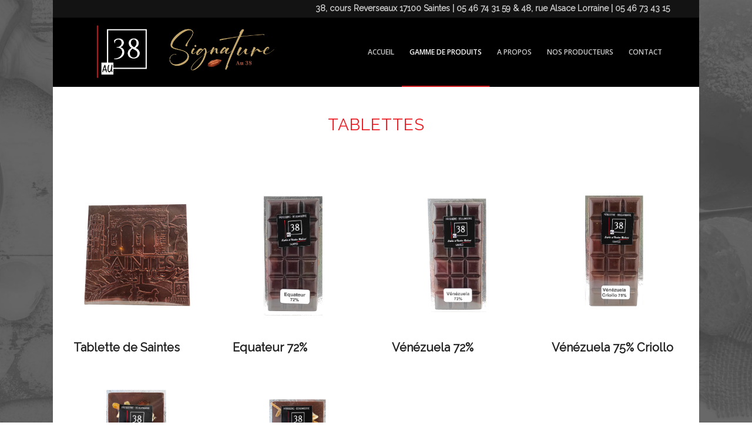

--- FILE ---
content_type: text/html; charset=UTF-8
request_url: https://patisserieau38.fr/chocolat/
body_size: 11349
content:
<!DOCTYPE html>
<html lang="fr-FR" class="html_boxed responsive av-preloader-disabled  html_header_top html_logo_left html_main_nav_header html_menu_right html_large html_header_sticky html_header_shrinking html_header_topbar_active html_mobile_menu_phone html_header_searchicon_disabled html_content_align_center html_header_unstick_top html_header_stretch_disabled html_av-submenu-hidden html_av-submenu-display-click html_av-overlay-side html_av-overlay-side-classic html_av-submenu-noclone html_entry_id_37 av-cookies-no-cookie-consent av-no-preview av-custom-lightbox html_text_menu_active av-mobile-menu-switch-default">
<head>
<meta charset="UTF-8" />


<!-- mobile setting -->
<meta name="viewport" content="width=device-width, initial-scale=1">

<!-- Scripts/CSS and wp_head hook -->
<meta name='robots' content='index, follow, max-image-preview:large, max-snippet:-1, max-video-preview:-1' />
	<style>img:is([sizes="auto" i], [sizes^="auto," i]) { contain-intrinsic-size: 3000px 1500px }</style>
	
	<!-- This site is optimized with the Yoast SEO plugin v26.4 - https://yoast.com/wordpress/plugins/seo/ -->
	<title>Tablettes - Au 38</title>
	<link rel="canonical" href="https://patisserieau38.fr/chocolat/" />
	<meta property="og:locale" content="fr_FR" />
	<meta property="og:type" content="article" />
	<meta property="og:title" content="Tablettes - Au 38" />
	<meta property="og:url" content="https://patisserieau38.fr/chocolat/" />
	<meta property="og:site_name" content="Au 38" />
	<meta property="article:modified_time" content="2022-08-22T08:55:11+00:00" />
	<meta name="twitter:card" content="summary_large_image" />
	<script type="application/ld+json" class="yoast-schema-graph">{"@context":"https://schema.org","@graph":[{"@type":"WebPage","@id":"https://patisserieau38.fr/chocolat/","url":"https://patisserieau38.fr/chocolat/","name":"Tablettes - Au 38","isPartOf":{"@id":"https://patisserieau38.fr/#website"},"datePublished":"2017-09-19T12:09:02+00:00","dateModified":"2022-08-22T08:55:11+00:00","breadcrumb":{"@id":"https://patisserieau38.fr/chocolat/#breadcrumb"},"inLanguage":"fr-FR","potentialAction":[{"@type":"ReadAction","target":["https://patisserieau38.fr/chocolat/"]}]},{"@type":"BreadcrumbList","@id":"https://patisserieau38.fr/chocolat/#breadcrumb","itemListElement":[{"@type":"ListItem","position":1,"name":"Accueil","item":"https://patisserieau38.fr/"},{"@type":"ListItem","position":2,"name":"Tablettes"}]},{"@type":"WebSite","@id":"https://patisserieau38.fr/#website","url":"https://patisserieau38.fr/","name":"Au 38","description":"Pâtisserie Boulangerie à Saintes","potentialAction":[{"@type":"SearchAction","target":{"@type":"EntryPoint","urlTemplate":"https://patisserieau38.fr/?s={search_term_string}"},"query-input":{"@type":"PropertyValueSpecification","valueRequired":true,"valueName":"search_term_string"}}],"inLanguage":"fr-FR"}]}</script>
	<!-- / Yoast SEO plugin. -->


<link rel='dns-prefetch' href='//www.googletagmanager.com' />
<link rel="alternate" type="application/rss+xml" title="Au 38 &raquo; Flux" href="https://patisserieau38.fr/feed/" />
<link rel="alternate" type="application/rss+xml" title="Au 38 &raquo; Flux des commentaires" href="https://patisserieau38.fr/comments/feed/" />

<!-- google webfont font replacement -->

			<script type='text/javascript'>

				(function() {

					/*	check if webfonts are disabled by user setting via cookie - or user must opt in.	*/
					var html = document.getElementsByTagName('html')[0];
					var cookie_check = html.className.indexOf('av-cookies-needs-opt-in') >= 0 || html.className.indexOf('av-cookies-can-opt-out') >= 0;
					var allow_continue = true;
					var silent_accept_cookie = html.className.indexOf('av-cookies-user-silent-accept') >= 0;

					if( cookie_check && ! silent_accept_cookie )
					{
						if( ! document.cookie.match(/aviaCookieConsent/) || html.className.indexOf('av-cookies-session-refused') >= 0 )
						{
							allow_continue = false;
						}
						else
						{
							if( ! document.cookie.match(/aviaPrivacyRefuseCookiesHideBar/) )
							{
								allow_continue = false;
							}
							else if( ! document.cookie.match(/aviaPrivacyEssentialCookiesEnabled/) )
							{
								allow_continue = false;
							}
							else if( document.cookie.match(/aviaPrivacyGoogleWebfontsDisabled/) )
							{
								allow_continue = false;
							}
						}
					}

					if( allow_continue )
					{
						var f = document.createElement('link');

						f.type 	= 'text/css';
						f.rel 	= 'stylesheet';
						f.href 	= 'https://fonts.googleapis.com/css?family=Raleway%7COpen+Sans:400,600&display=auto';
						f.id 	= 'avia-google-webfont';

						document.getElementsByTagName('head')[0].appendChild(f);
					}
				})();

			</script>
			<script type="text/javascript">
/* <![CDATA[ */
window._wpemojiSettings = {"baseUrl":"https:\/\/s.w.org\/images\/core\/emoji\/15.0.3\/72x72\/","ext":".png","svgUrl":"https:\/\/s.w.org\/images\/core\/emoji\/15.0.3\/svg\/","svgExt":".svg","source":{"concatemoji":"https:\/\/patisserieau38.fr\/wp-includes\/js\/wp-emoji-release.min.js?ver=6.7.4"}};
/*! This file is auto-generated */
!function(i,n){var o,s,e;function c(e){try{var t={supportTests:e,timestamp:(new Date).valueOf()};sessionStorage.setItem(o,JSON.stringify(t))}catch(e){}}function p(e,t,n){e.clearRect(0,0,e.canvas.width,e.canvas.height),e.fillText(t,0,0);var t=new Uint32Array(e.getImageData(0,0,e.canvas.width,e.canvas.height).data),r=(e.clearRect(0,0,e.canvas.width,e.canvas.height),e.fillText(n,0,0),new Uint32Array(e.getImageData(0,0,e.canvas.width,e.canvas.height).data));return t.every(function(e,t){return e===r[t]})}function u(e,t,n){switch(t){case"flag":return n(e,"\ud83c\udff3\ufe0f\u200d\u26a7\ufe0f","\ud83c\udff3\ufe0f\u200b\u26a7\ufe0f")?!1:!n(e,"\ud83c\uddfa\ud83c\uddf3","\ud83c\uddfa\u200b\ud83c\uddf3")&&!n(e,"\ud83c\udff4\udb40\udc67\udb40\udc62\udb40\udc65\udb40\udc6e\udb40\udc67\udb40\udc7f","\ud83c\udff4\u200b\udb40\udc67\u200b\udb40\udc62\u200b\udb40\udc65\u200b\udb40\udc6e\u200b\udb40\udc67\u200b\udb40\udc7f");case"emoji":return!n(e,"\ud83d\udc26\u200d\u2b1b","\ud83d\udc26\u200b\u2b1b")}return!1}function f(e,t,n){var r="undefined"!=typeof WorkerGlobalScope&&self instanceof WorkerGlobalScope?new OffscreenCanvas(300,150):i.createElement("canvas"),a=r.getContext("2d",{willReadFrequently:!0}),o=(a.textBaseline="top",a.font="600 32px Arial",{});return e.forEach(function(e){o[e]=t(a,e,n)}),o}function t(e){var t=i.createElement("script");t.src=e,t.defer=!0,i.head.appendChild(t)}"undefined"!=typeof Promise&&(o="wpEmojiSettingsSupports",s=["flag","emoji"],n.supports={everything:!0,everythingExceptFlag:!0},e=new Promise(function(e){i.addEventListener("DOMContentLoaded",e,{once:!0})}),new Promise(function(t){var n=function(){try{var e=JSON.parse(sessionStorage.getItem(o));if("object"==typeof e&&"number"==typeof e.timestamp&&(new Date).valueOf()<e.timestamp+604800&&"object"==typeof e.supportTests)return e.supportTests}catch(e){}return null}();if(!n){if("undefined"!=typeof Worker&&"undefined"!=typeof OffscreenCanvas&&"undefined"!=typeof URL&&URL.createObjectURL&&"undefined"!=typeof Blob)try{var e="postMessage("+f.toString()+"("+[JSON.stringify(s),u.toString(),p.toString()].join(",")+"));",r=new Blob([e],{type:"text/javascript"}),a=new Worker(URL.createObjectURL(r),{name:"wpTestEmojiSupports"});return void(a.onmessage=function(e){c(n=e.data),a.terminate(),t(n)})}catch(e){}c(n=f(s,u,p))}t(n)}).then(function(e){for(var t in e)n.supports[t]=e[t],n.supports.everything=n.supports.everything&&n.supports[t],"flag"!==t&&(n.supports.everythingExceptFlag=n.supports.everythingExceptFlag&&n.supports[t]);n.supports.everythingExceptFlag=n.supports.everythingExceptFlag&&!n.supports.flag,n.DOMReady=!1,n.readyCallback=function(){n.DOMReady=!0}}).then(function(){return e}).then(function(){var e;n.supports.everything||(n.readyCallback(),(e=n.source||{}).concatemoji?t(e.concatemoji):e.wpemoji&&e.twemoji&&(t(e.twemoji),t(e.wpemoji)))}))}((window,document),window._wpemojiSettings);
/* ]]> */
</script>
<link rel='stylesheet' id='avia-grid-css' href='https://patisserieau38.fr/wp-content/themes/enfold/css/grid.css?ver=5.6.8' type='text/css' media='all' />
<link rel='stylesheet' id='avia-base-css' href='https://patisserieau38.fr/wp-content/themes/enfold/css/base.css?ver=5.6.8' type='text/css' media='all' />
<link rel='stylesheet' id='avia-layout-css' href='https://patisserieau38.fr/wp-content/themes/enfold/css/layout.css?ver=5.6.8' type='text/css' media='all' />
<link rel='stylesheet' id='avia-module-audioplayer-css' href='https://patisserieau38.fr/wp-content/themes/enfold/config-templatebuilder/avia-shortcodes/audio-player/audio-player.css?ver=5.6.8' type='text/css' media='all' />
<link rel='stylesheet' id='avia-module-blog-css' href='https://patisserieau38.fr/wp-content/themes/enfold/config-templatebuilder/avia-shortcodes/blog/blog.css?ver=5.6.8' type='text/css' media='all' />
<link rel='stylesheet' id='avia-module-postslider-css' href='https://patisserieau38.fr/wp-content/themes/enfold/config-templatebuilder/avia-shortcodes/postslider/postslider.css?ver=5.6.8' type='text/css' media='all' />
<link rel='stylesheet' id='avia-module-button-css' href='https://patisserieau38.fr/wp-content/themes/enfold/config-templatebuilder/avia-shortcodes/buttons/buttons.css?ver=5.6.8' type='text/css' media='all' />
<link rel='stylesheet' id='avia-module-buttonrow-css' href='https://patisserieau38.fr/wp-content/themes/enfold/config-templatebuilder/avia-shortcodes/buttonrow/buttonrow.css?ver=5.6.8' type='text/css' media='all' />
<link rel='stylesheet' id='avia-module-button-fullwidth-css' href='https://patisserieau38.fr/wp-content/themes/enfold/config-templatebuilder/avia-shortcodes/buttons_fullwidth/buttons_fullwidth.css?ver=5.6.8' type='text/css' media='all' />
<link rel='stylesheet' id='avia-module-catalogue-css' href='https://patisserieau38.fr/wp-content/themes/enfold/config-templatebuilder/avia-shortcodes/catalogue/catalogue.css?ver=5.6.8' type='text/css' media='all' />
<link rel='stylesheet' id='avia-module-comments-css' href='https://patisserieau38.fr/wp-content/themes/enfold/config-templatebuilder/avia-shortcodes/comments/comments.css?ver=5.6.8' type='text/css' media='all' />
<link rel='stylesheet' id='avia-module-contact-css' href='https://patisserieau38.fr/wp-content/themes/enfold/config-templatebuilder/avia-shortcodes/contact/contact.css?ver=5.6.8' type='text/css' media='all' />
<link rel='stylesheet' id='avia-module-slideshow-css' href='https://patisserieau38.fr/wp-content/themes/enfold/config-templatebuilder/avia-shortcodes/slideshow/slideshow.css?ver=5.6.8' type='text/css' media='all' />
<link rel='stylesheet' id='avia-module-slideshow-contentpartner-css' href='https://patisserieau38.fr/wp-content/themes/enfold/config-templatebuilder/avia-shortcodes/contentslider/contentslider.css?ver=5.6.8' type='text/css' media='all' />
<link rel='stylesheet' id='avia-module-countdown-css' href='https://patisserieau38.fr/wp-content/themes/enfold/config-templatebuilder/avia-shortcodes/countdown/countdown.css?ver=5.6.8' type='text/css' media='all' />
<link rel='stylesheet' id='avia-module-gallery-css' href='https://patisserieau38.fr/wp-content/themes/enfold/config-templatebuilder/avia-shortcodes/gallery/gallery.css?ver=5.6.8' type='text/css' media='all' />
<link rel='stylesheet' id='avia-module-gallery-hor-css' href='https://patisserieau38.fr/wp-content/themes/enfold/config-templatebuilder/avia-shortcodes/gallery_horizontal/gallery_horizontal.css?ver=5.6.8' type='text/css' media='all' />
<link rel='stylesheet' id='avia-module-maps-css' href='https://patisserieau38.fr/wp-content/themes/enfold/config-templatebuilder/avia-shortcodes/google_maps/google_maps.css?ver=5.6.8' type='text/css' media='all' />
<link rel='stylesheet' id='avia-module-gridrow-css' href='https://patisserieau38.fr/wp-content/themes/enfold/config-templatebuilder/avia-shortcodes/grid_row/grid_row.css?ver=5.6.8' type='text/css' media='all' />
<link rel='stylesheet' id='avia-module-heading-css' href='https://patisserieau38.fr/wp-content/themes/enfold/config-templatebuilder/avia-shortcodes/heading/heading.css?ver=5.6.8' type='text/css' media='all' />
<link rel='stylesheet' id='avia-module-rotator-css' href='https://patisserieau38.fr/wp-content/themes/enfold/config-templatebuilder/avia-shortcodes/headline_rotator/headline_rotator.css?ver=5.6.8' type='text/css' media='all' />
<link rel='stylesheet' id='avia-module-hr-css' href='https://patisserieau38.fr/wp-content/themes/enfold/config-templatebuilder/avia-shortcodes/hr/hr.css?ver=5.6.8' type='text/css' media='all' />
<link rel='stylesheet' id='avia-module-icon-css' href='https://patisserieau38.fr/wp-content/themes/enfold/config-templatebuilder/avia-shortcodes/icon/icon.css?ver=5.6.8' type='text/css' media='all' />
<link rel='stylesheet' id='avia-module-icon-circles-css' href='https://patisserieau38.fr/wp-content/themes/enfold/config-templatebuilder/avia-shortcodes/icon_circles/icon_circles.css?ver=5.6.8' type='text/css' media='all' />
<link rel='stylesheet' id='avia-module-iconbox-css' href='https://patisserieau38.fr/wp-content/themes/enfold/config-templatebuilder/avia-shortcodes/iconbox/iconbox.css?ver=5.6.8' type='text/css' media='all' />
<link rel='stylesheet' id='avia-module-icongrid-css' href='https://patisserieau38.fr/wp-content/themes/enfold/config-templatebuilder/avia-shortcodes/icongrid/icongrid.css?ver=5.6.8' type='text/css' media='all' />
<link rel='stylesheet' id='avia-module-iconlist-css' href='https://patisserieau38.fr/wp-content/themes/enfold/config-templatebuilder/avia-shortcodes/iconlist/iconlist.css?ver=5.6.8' type='text/css' media='all' />
<link rel='stylesheet' id='avia-module-image-css' href='https://patisserieau38.fr/wp-content/themes/enfold/config-templatebuilder/avia-shortcodes/image/image.css?ver=5.6.8' type='text/css' media='all' />
<link rel='stylesheet' id='avia-module-image-diff-css' href='https://patisserieau38.fr/wp-content/themes/enfold/config-templatebuilder/avia-shortcodes/image_diff/image_diff.css?ver=5.6.8' type='text/css' media='all' />
<link rel='stylesheet' id='avia-module-hotspot-css' href='https://patisserieau38.fr/wp-content/themes/enfold/config-templatebuilder/avia-shortcodes/image_hotspots/image_hotspots.css?ver=5.6.8' type='text/css' media='all' />
<link rel='stylesheet' id='avia-module-sc-lottie-animation-css' href='https://patisserieau38.fr/wp-content/themes/enfold/config-templatebuilder/avia-shortcodes/lottie_animation/lottie_animation.css?ver=5.6.8' type='text/css' media='all' />
<link rel='stylesheet' id='avia-module-magazine-css' href='https://patisserieau38.fr/wp-content/themes/enfold/config-templatebuilder/avia-shortcodes/magazine/magazine.css?ver=5.6.8' type='text/css' media='all' />
<link rel='stylesheet' id='avia-module-masonry-css' href='https://patisserieau38.fr/wp-content/themes/enfold/config-templatebuilder/avia-shortcodes/masonry_entries/masonry_entries.css?ver=5.6.8' type='text/css' media='all' />
<link rel='stylesheet' id='avia-siteloader-css' href='https://patisserieau38.fr/wp-content/themes/enfold/css/avia-snippet-site-preloader.css?ver=5.6.8' type='text/css' media='all' />
<link rel='stylesheet' id='avia-module-menu-css' href='https://patisserieau38.fr/wp-content/themes/enfold/config-templatebuilder/avia-shortcodes/menu/menu.css?ver=5.6.8' type='text/css' media='all' />
<link rel='stylesheet' id='avia-module-notification-css' href='https://patisserieau38.fr/wp-content/themes/enfold/config-templatebuilder/avia-shortcodes/notification/notification.css?ver=5.6.8' type='text/css' media='all' />
<link rel='stylesheet' id='avia-module-numbers-css' href='https://patisserieau38.fr/wp-content/themes/enfold/config-templatebuilder/avia-shortcodes/numbers/numbers.css?ver=5.6.8' type='text/css' media='all' />
<link rel='stylesheet' id='avia-module-portfolio-css' href='https://patisserieau38.fr/wp-content/themes/enfold/config-templatebuilder/avia-shortcodes/portfolio/portfolio.css?ver=5.6.8' type='text/css' media='all' />
<link rel='stylesheet' id='avia-module-post-metadata-css' href='https://patisserieau38.fr/wp-content/themes/enfold/config-templatebuilder/avia-shortcodes/post_metadata/post_metadata.css?ver=5.6.8' type='text/css' media='all' />
<link rel='stylesheet' id='avia-module-progress-bar-css' href='https://patisserieau38.fr/wp-content/themes/enfold/config-templatebuilder/avia-shortcodes/progressbar/progressbar.css?ver=5.6.8' type='text/css' media='all' />
<link rel='stylesheet' id='avia-module-promobox-css' href='https://patisserieau38.fr/wp-content/themes/enfold/config-templatebuilder/avia-shortcodes/promobox/promobox.css?ver=5.6.8' type='text/css' media='all' />
<link rel='stylesheet' id='avia-sc-search-css' href='https://patisserieau38.fr/wp-content/themes/enfold/config-templatebuilder/avia-shortcodes/search/search.css?ver=5.6.8' type='text/css' media='all' />
<link rel='stylesheet' id='avia-module-slideshow-accordion-css' href='https://patisserieau38.fr/wp-content/themes/enfold/config-templatebuilder/avia-shortcodes/slideshow_accordion/slideshow_accordion.css?ver=5.6.8' type='text/css' media='all' />
<link rel='stylesheet' id='avia-module-slideshow-feature-image-css' href='https://patisserieau38.fr/wp-content/themes/enfold/config-templatebuilder/avia-shortcodes/slideshow_feature_image/slideshow_feature_image.css?ver=5.6.8' type='text/css' media='all' />
<link rel='stylesheet' id='avia-module-slideshow-fullsize-css' href='https://patisserieau38.fr/wp-content/themes/enfold/config-templatebuilder/avia-shortcodes/slideshow_fullsize/slideshow_fullsize.css?ver=5.6.8' type='text/css' media='all' />
<link rel='stylesheet' id='avia-module-slideshow-fullscreen-css' href='https://patisserieau38.fr/wp-content/themes/enfold/config-templatebuilder/avia-shortcodes/slideshow_fullscreen/slideshow_fullscreen.css?ver=5.6.8' type='text/css' media='all' />
<link rel='stylesheet' id='avia-module-slideshow-ls-css' href='https://patisserieau38.fr/wp-content/themes/enfold/config-templatebuilder/avia-shortcodes/slideshow_layerslider/slideshow_layerslider.css?ver=5.6.8' type='text/css' media='all' />
<link rel='stylesheet' id='avia-module-social-css' href='https://patisserieau38.fr/wp-content/themes/enfold/config-templatebuilder/avia-shortcodes/social_share/social_share.css?ver=5.6.8' type='text/css' media='all' />
<link rel='stylesheet' id='avia-module-tabsection-css' href='https://patisserieau38.fr/wp-content/themes/enfold/config-templatebuilder/avia-shortcodes/tab_section/tab_section.css?ver=5.6.8' type='text/css' media='all' />
<link rel='stylesheet' id='avia-module-table-css' href='https://patisserieau38.fr/wp-content/themes/enfold/config-templatebuilder/avia-shortcodes/table/table.css?ver=5.6.8' type='text/css' media='all' />
<link rel='stylesheet' id='avia-module-tabs-css' href='https://patisserieau38.fr/wp-content/themes/enfold/config-templatebuilder/avia-shortcodes/tabs/tabs.css?ver=5.6.8' type='text/css' media='all' />
<link rel='stylesheet' id='avia-module-team-css' href='https://patisserieau38.fr/wp-content/themes/enfold/config-templatebuilder/avia-shortcodes/team/team.css?ver=5.6.8' type='text/css' media='all' />
<link rel='stylesheet' id='avia-module-testimonials-css' href='https://patisserieau38.fr/wp-content/themes/enfold/config-templatebuilder/avia-shortcodes/testimonials/testimonials.css?ver=5.6.8' type='text/css' media='all' />
<link rel='stylesheet' id='avia-module-timeline-css' href='https://patisserieau38.fr/wp-content/themes/enfold/config-templatebuilder/avia-shortcodes/timeline/timeline.css?ver=5.6.8' type='text/css' media='all' />
<link rel='stylesheet' id='avia-module-toggles-css' href='https://patisserieau38.fr/wp-content/themes/enfold/config-templatebuilder/avia-shortcodes/toggles/toggles.css?ver=5.6.8' type='text/css' media='all' />
<link rel='stylesheet' id='avia-module-video-css' href='https://patisserieau38.fr/wp-content/themes/enfold/config-templatebuilder/avia-shortcodes/video/video.css?ver=5.6.8' type='text/css' media='all' />
<style id='wp-emoji-styles-inline-css' type='text/css'>

	img.wp-smiley, img.emoji {
		display: inline !important;
		border: none !important;
		box-shadow: none !important;
		height: 1em !important;
		width: 1em !important;
		margin: 0 0.07em !important;
		vertical-align: -0.1em !important;
		background: none !important;
		padding: 0 !important;
	}
</style>
<link rel='stylesheet' id='avia-scs-css' href='https://patisserieau38.fr/wp-content/themes/enfold/css/shortcodes.css?ver=5.6.8' type='text/css' media='all' />
<link rel='stylesheet' id='avia-fold-unfold-css' href='https://patisserieau38.fr/wp-content/themes/enfold/css/avia-snippet-fold-unfold.css?ver=5.6.8' type='text/css' media='all' />
<link rel='stylesheet' id='avia-widget-css-css' href='https://patisserieau38.fr/wp-content/themes/enfold/css/avia-snippet-widget.css?ver=5.6.8' type='text/css' media='screen' />
<link rel='stylesheet' id='avia-dynamic-css' href='https://patisserieau38.fr/wp-content/uploads/dynamic_avia/enfold.css?ver=65eb66075fe2e' type='text/css' media='all' />
<link rel='stylesheet' id='avia-custom-css' href='https://patisserieau38.fr/wp-content/themes/enfold/css/custom.css?ver=5.6.8' type='text/css' media='all' />
<link rel='stylesheet' id='avia-single-post-37-css' href='https://patisserieau38.fr/wp-content/uploads/dynamic_avia/avia_posts_css/post-37.css?ver=ver-1709949544' type='text/css' media='all' />
<script type="text/javascript" src="https://patisserieau38.fr/wp-includes/js/jquery/jquery.min.js?ver=3.7.1" id="jquery-core-js"></script>
<script type="text/javascript" src="https://patisserieau38.fr/wp-includes/js/jquery/jquery-migrate.min.js?ver=3.4.1" id="jquery-migrate-js"></script>
<script type="text/javascript" src="https://patisserieau38.fr/wp-content/themes/enfold/js/avia-js.js?ver=5.6.8" id="avia-js-js"></script>
<script type="text/javascript" src="https://patisserieau38.fr/wp-content/themes/enfold/js/avia-compat.js?ver=5.6.8" id="avia-compat-js"></script>

<!-- Extrait de code de la balise Google (gtag.js) ajouté par Site Kit -->
<!-- Extrait Google Analytics ajouté par Site Kit -->
<script type="text/javascript" src="https://www.googletagmanager.com/gtag/js?id=G-S1G4BSPD4X" id="google_gtagjs-js" async></script>
<script type="text/javascript" id="google_gtagjs-js-after">
/* <![CDATA[ */
window.dataLayer = window.dataLayer || [];function gtag(){dataLayer.push(arguments);}
gtag("set","linker",{"domains":["patisserieau38.fr"]});
gtag("js", new Date());
gtag("set", "developer_id.dZTNiMT", true);
gtag("config", "G-S1G4BSPD4X");
/* ]]> */
</script>
<link rel="https://api.w.org/" href="https://patisserieau38.fr/wp-json/" /><link rel="alternate" title="JSON" type="application/json" href="https://patisserieau38.fr/wp-json/wp/v2/pages/37" /><link rel="EditURI" type="application/rsd+xml" title="RSD" href="https://patisserieau38.fr/xmlrpc.php?rsd" />
<meta name="generator" content="WordPress 6.7.4" />
<link rel='shortlink' href='https://patisserieau38.fr/?p=37' />
<link rel="alternate" title="oEmbed (JSON)" type="application/json+oembed" href="https://patisserieau38.fr/wp-json/oembed/1.0/embed?url=https%3A%2F%2Fpatisserieau38.fr%2Fchocolat%2F" />
<link rel="alternate" title="oEmbed (XML)" type="text/xml+oembed" href="https://patisserieau38.fr/wp-json/oembed/1.0/embed?url=https%3A%2F%2Fpatisserieau38.fr%2Fchocolat%2F&#038;format=xml" />
<meta name="generator" content="Site Kit by Google 1.166.0" /><link rel="profile" href="https://gmpg.org/xfn/11" />
<link rel="alternate" type="application/rss+xml" title="Au 38 RSS2 Feed" href="https://patisserieau38.fr/feed/" />
<link rel="pingback" href="https://patisserieau38.fr/xmlrpc.php" />
<!--[if lt IE 9]><script src="https://patisserieau38.fr/wp-content/themes/enfold/js/html5shiv.js"></script><![endif]-->
<link rel="icon" href="https://patisserieau38.fr/wp-content/uploads/2017/09/favicon.gif" type="image/gif">
<style type="text/css">
		@font-face {font-family: 'entypo-fontello'; font-weight: normal; font-style: normal; font-display: auto;
		src: url('https://patisserieau38.fr/wp-content/themes/enfold/config-templatebuilder/avia-template-builder/assets/fonts/entypo-fontello.woff2') format('woff2'),
		url('https://patisserieau38.fr/wp-content/themes/enfold/config-templatebuilder/avia-template-builder/assets/fonts/entypo-fontello.woff') format('woff'),
		url('https://patisserieau38.fr/wp-content/themes/enfold/config-templatebuilder/avia-template-builder/assets/fonts/entypo-fontello.ttf') format('truetype'),
		url('https://patisserieau38.fr/wp-content/themes/enfold/config-templatebuilder/avia-template-builder/assets/fonts/entypo-fontello.svg#entypo-fontello') format('svg'),
		url('https://patisserieau38.fr/wp-content/themes/enfold/config-templatebuilder/avia-template-builder/assets/fonts/entypo-fontello.eot'),
		url('https://patisserieau38.fr/wp-content/themes/enfold/config-templatebuilder/avia-template-builder/assets/fonts/entypo-fontello.eot?#iefix') format('embedded-opentype');
		} #top .avia-font-entypo-fontello, body .avia-font-entypo-fontello, html body [data-av_iconfont='entypo-fontello']:before{ font-family: 'entypo-fontello'; }
		</style>

<!--
Debugging Info for Theme support: 

Theme: Enfold
Version: 5.6.8
Installed: enfold
AviaFramework Version: 5.6
AviaBuilder Version: 5.3
aviaElementManager Version: 1.0.1
ML:512-PU:97-PLA:7
WP:6.7.4
Compress: CSS:disabled - JS:disabled
Updates: disabled
PLAu:5
-->
</head>

<body data-rsssl=1 id="top" class="page-template-default page page-id-37 boxed rtl_columns av-curtain-numeric raleway open_sans  avia-responsive-images-support" itemscope="itemscope" itemtype="https://schema.org/WebPage" >

	
	<div id='wrap_all'>

	
<header id='header' class='all_colors header_color dark_bg_color  av_header_top av_logo_left av_main_nav_header av_menu_right av_large av_header_sticky av_header_shrinking av_header_stretch_disabled av_mobile_menu_phone av_header_searchicon_disabled av_header_unstick_top av_bottom_nav_disabled  av_header_border_disabled' data-av_shrink_factor='50' role="banner" itemscope="itemscope" itemtype="https://schema.org/WPHeader" >

		<div id='header_meta' class='container_wrap container_wrap_meta  av_phone_active_right av_extra_header_active av_entry_id_37'>

			      <div class='container'>
			      <div class='phone-info '><div><h6>38, cours Reverseaux 17100 Saintes | 05 46 74 31 59 & 48, rue Alsace Lorraine | 05 46 73 43 15</div></div>			      </div>
		</div>

		<div  id='header_main' class='container_wrap container_wrap_logo'>

        <div class='container av-logo-container'><div class='inner-container'><span class='logo avia-standard-logo'><a href='https://patisserieau38.fr/' class='' aria-label='logo-au-38+signature' title='logo-au-38+signature'><img src="https://patisserieau38.fr/wp-content/uploads/2023/11/logo-au-38signature-1.png" srcset="https://patisserieau38.fr/wp-content/uploads/2023/11/logo-au-38signature-1.png 1247w, https://patisserieau38.fr/wp-content/uploads/2023/11/logo-au-38signature-1-300x95.png 300w, https://patisserieau38.fr/wp-content/uploads/2023/11/logo-au-38signature-1-1030x327.png 1030w, https://patisserieau38.fr/wp-content/uploads/2023/11/logo-au-38signature-1-768x244.png 768w, https://patisserieau38.fr/wp-content/uploads/2023/11/logo-au-38signature-1-705x224.png 705w" sizes="(max-width: 1247px) 100vw, 1247px" height="100" width="300" alt='Au 38' title='logo-au-38+signature' /></a></span><nav class='main_menu' data-selectname='Sélectionner une page'  role="navigation" itemscope="itemscope" itemtype="https://schema.org/SiteNavigationElement" ><div class="avia-menu av-main-nav-wrap"><ul role="menu" class="menu av-main-nav" id="avia-menu"><li role="menuitem" id="menu-item-62" class="menu-item menu-item-type-custom menu-item-object-custom menu-item-home menu-item-top-level menu-item-top-level-1"><a href="https://patisserieau38.fr/" itemprop="url" tabindex="0"><span class="avia-bullet"></span><span class="avia-menu-text">ACCUEIL</span><span class="avia-menu-fx"><span class="avia-arrow-wrap"><span class="avia-arrow"></span></span></span></a></li>
<li role="menuitem" id="menu-item-61" class="menu-item menu-item-type-custom menu-item-object-custom current-menu-ancestor menu-item-has-children menu-item-top-level menu-item-top-level-2"><a itemprop="url" tabindex="0"><span class="avia-bullet"></span><span class="avia-menu-text">GAMME DE PRODUITS</span><span class="avia-menu-fx"><span class="avia-arrow-wrap"><span class="avia-arrow"></span></span></span></a>


<ul class="sub-menu">
	<li role="menuitem" id="menu-item-60" class="menu-item menu-item-type-post_type menu-item-object-page menu-item-has-children"><a href="https://patisserieau38.fr/patisserie-saintes/" itemprop="url" tabindex="0"><span class="avia-bullet"></span><span class="avia-menu-text">Pâtisserie</span></a>
	<ul class="sub-menu">
		<li role="menuitem" id="menu-item-818" class="menu-item menu-item-type-post_type menu-item-object-page"><a href="https://patisserieau38.fr/entremets/" itemprop="url" tabindex="0"><span class="avia-bullet"></span><span class="avia-menu-text">Entremets</span></a></li>
		<li role="menuitem" id="menu-item-817" class="menu-item menu-item-type-post_type menu-item-object-page"><a href="https://patisserieau38.fr/les-classiques/" itemprop="url" tabindex="0"><span class="avia-bullet"></span><span class="avia-menu-text">Les classiques</span></a></li>
		<li role="menuitem" id="menu-item-816" class="menu-item menu-item-type-post_type menu-item-object-page"><a href="https://patisserieau38.fr/tartes/" itemprop="url" tabindex="0"><span class="avia-bullet"></span><span class="avia-menu-text">Tartes</span></a></li>
	</ul>
</li>
	<li role="menuitem" id="menu-item-59" class="menu-item menu-item-type-post_type menu-item-object-page"><a href="https://patisserieau38.fr/boulangerie/" itemprop="url" tabindex="0"><span class="avia-bullet"></span><span class="avia-menu-text">Boulangerie</span></a></li>
	<li role="menuitem" id="menu-item-58" class="menu-item menu-item-type-post_type menu-item-object-page"><a href="https://patisserieau38.fr/viennoiserie/" itemprop="url" tabindex="0"><span class="avia-bullet"></span><span class="avia-menu-text">Viennoiserie</span></a></li>
	<li role="menuitem" id="menu-item-1897" class="menu-item menu-item-type-post_type menu-item-object-page menu-item-has-children"><a href="https://patisserieau38.fr/gateaux-de-voyage/" itemprop="url" tabindex="0"><span class="avia-bullet"></span><span class="avia-menu-text">Gâteaux de voyage</span></a>
	<ul class="sub-menu">
		<li role="menuitem" id="menu-item-54" class="menu-item menu-item-type-post_type menu-item-object-page"><a href="https://patisserieau38.fr/cake/" itemprop="url" tabindex="0"><span class="avia-bullet"></span><span class="avia-menu-text">Cake</span></a></li>
		<li role="menuitem" id="menu-item-1898" class="menu-item menu-item-type-post_type menu-item-object-page"><a href="https://patisserieau38.fr/gateaux-secs/" itemprop="url" tabindex="0"><span class="avia-bullet"></span><span class="avia-menu-text">Gâteaux secs</span></a></li>
		<li role="menuitem" id="menu-item-1923" class="menu-item menu-item-type-post_type menu-item-object-page"><a href="https://patisserieau38.fr/gateaux-moelleux/" itemprop="url" tabindex="0"><span class="avia-bullet"></span><span class="avia-menu-text">Gâteaux moelleux</span></a></li>
	</ul>
</li>
	<li role="menuitem" id="menu-item-56" class="menu-item menu-item-type-post_type menu-item-object-page"><a href="https://patisserieau38.fr/evenementiel/" itemprop="url" tabindex="0"><span class="avia-bullet"></span><span class="avia-menu-text">Evénementiel</span></a></li>
	<li role="menuitem" id="menu-item-55" class="menu-item menu-item-type-post_type menu-item-object-page"><a href="https://patisserieau38.fr/glace/" itemprop="url" tabindex="0"><span class="avia-bullet"></span><span class="avia-menu-text">Glace</span></a></li>
	<li role="menuitem" id="menu-item-1807" class="menu-item menu-item-type-post_type menu-item-object-page current-menu-ancestor current-menu-parent current_page_parent current_page_ancestor menu-item-has-children"><a href="https://patisserieau38.fr/chocolats/" itemprop="url" tabindex="0"><span class="avia-bullet"></span><span class="avia-menu-text">Chocolats</span></a>
	<ul class="sub-menu">
		<li role="menuitem" id="menu-item-1808" class="menu-item menu-item-type-post_type menu-item-object-page"><a href="https://patisserieau38.fr/bonbons-de-chocolat/" itemprop="url" tabindex="0"><span class="avia-bullet"></span><span class="avia-menu-text">Bonbons de chocolat</span></a></li>
		<li role="menuitem" id="menu-item-57" class="menu-item menu-item-type-post_type menu-item-object-page current-menu-item page_item page-item-37 current_page_item"><a href="https://patisserieau38.fr/chocolat/" itemprop="url" tabindex="0"><span class="avia-bullet"></span><span class="avia-menu-text">Tablettes</span></a></li>
		<li role="menuitem" id="menu-item-1874" class="menu-item menu-item-type-post_type menu-item-object-page"><a href="https://patisserieau38.fr/gourmandises/" itemprop="url" tabindex="0"><span class="avia-bullet"></span><span class="avia-menu-text">Gourmandises</span></a></li>
	</ul>
</li>
	<li role="menuitem" id="menu-item-53" class="menu-item menu-item-type-post_type menu-item-object-page"><a href="https://patisserieau38.fr/snacking/" itemprop="url" tabindex="0"><span class="avia-bullet"></span><span class="avia-menu-text">Snacking</span></a></li>
	<li role="menuitem" id="menu-item-51" class="menu-item menu-item-type-post_type menu-item-object-page"><a href="https://patisserieau38.fr/cocktail-sucresale/" itemprop="url" tabindex="0"><span class="avia-bullet"></span><span class="avia-menu-text">Cocktail sucré/salé</span></a></li>
	<li role="menuitem" id="menu-item-426" class="menu-item menu-item-type-post_type menu-item-object-page"><a href="https://patisserieau38.fr/confiserie/" itemprop="url" tabindex="0"><span class="avia-bullet"></span><span class="avia-menu-text">Confiserie</span></a></li>
</ul>
</li>
<li role="menuitem" id="menu-item-69" class="menu-item menu-item-type-post_type menu-item-object-page menu-item-top-level menu-item-top-level-3"><a href="https://patisserieau38.fr/a-propos/" itemprop="url" tabindex="0"><span class="avia-bullet"></span><span class="avia-menu-text">A PROPOS</span><span class="avia-menu-fx"><span class="avia-arrow-wrap"><span class="avia-arrow"></span></span></span></a></li>
<li role="menuitem" id="menu-item-1360" class="menu-item menu-item-type-post_type menu-item-object-page menu-item-top-level menu-item-top-level-4"><a href="https://patisserieau38.fr/qualite/" itemprop="url" tabindex="0"><span class="avia-bullet"></span><span class="avia-menu-text">NOS PRODUCTEURS</span><span class="avia-menu-fx"><span class="avia-arrow-wrap"><span class="avia-arrow"></span></span></span></a></li>
<li role="menuitem" id="menu-item-65" class="menu-item menu-item-type-post_type menu-item-object-page menu-item-top-level menu-item-top-level-5"><a href="https://patisserieau38.fr/contact/" itemprop="url" tabindex="0"><span class="avia-bullet"></span><span class="avia-menu-text">CONTACT</span><span class="avia-menu-fx"><span class="avia-arrow-wrap"><span class="avia-arrow"></span></span></span></a></li>
<li class="av-burger-menu-main menu-item-avia-special " role="menuitem">
	        			<a href="#" aria-label="Menu" aria-hidden="false">
							<span class="av-hamburger av-hamburger--spin av-js-hamburger">
								<span class="av-hamburger-box">
						          <span class="av-hamburger-inner"></span>
						          <strong>Menu</strong>
								</span>
							</span>
							<span class="avia_hidden_link_text">Menu</span>
						</a>
	        		   </li></ul></div></nav></div> </div> 
		<!-- end container_wrap-->
		</div>
<div class="header_bg"></div>
<!-- end header -->
</header>

	<div id='main' class='all_colors' data-scroll-offset='116'>

	<div   class='main_color container_wrap_first container_wrap fullsize'  ><div class='container av-section-cont-open' ><main  role="main" itemprop="mainContentOfPage"  class='template-page content  av-content-full alpha units'><div class='post-entry post-entry-type-page post-entry-37'><div class='entry-content-wrapper clearfix'><div  class='av-special-heading av-1jyx5-dbfcc758aa34aa6ebc78b50cf9edefb2 av-special-heading-h2 blockquote modern-quote modern-centered  avia-builder-el-0  el_before_av_masonry_entries  avia-builder-el-no-sibling '><h2 class='av-special-heading-tag'  itemprop="headline"  >Tablettes</h2><div class="special-heading-border"><div class="special-heading-inner-border"></div></div></div>
</div></div></main><!-- close content main element --></div></div><div id='av-sc-masonry-entries-1'  class='main_color   avia-builder-el-1  el_after_av_heading  avia-builder-el-last  masonry-not-first masonry-no-border container_wrap fullsize'  ><div id='av-masonry-1' class='av-masonry av-16ugt-a71b943e9bc4e38960ff1069860e8404 noHover av-flex-size av-large-gap av-hover-overlay- av-masonry-animation-active av-masonry-col-4 av-caption-always av-caption-style- av-masonry-entries ' data-post_id="37"><div class="av-masonry-container isotope av-js-disabled"><div class='av-masonry-entry isotope-item av-masonry-item-no-image all_sort tablette_sort '></div><a href="https://patisserieau38.fr/produit/tablette-de-saintes/"  id='av-masonry-1-item-1813' data-av-masonry-item='1813' class='av-masonry-entry isotope-item post-1813 portfolio type-portfolio status-publish has-post-thumbnail hentry portfolio_entries-tablette all_sort tablette_sort  av-masonry-item-with-image' title="tablette-de-saintes"   itemscope="itemscope" itemtype="https://schema.org/CreativeWork" ><div class='av-inner-masonry-sizer'></div><figure class='av-inner-masonry main_color'><div class="av-masonry-outerimage-container"><div class='av-masonry-image-container'   ><img decoding="async" width="705" height="705" fetchpriority="high" class="wp-image-1814 avia-img-lazy-loading-not-1814"  src="https://patisserieau38.fr/wp-content/uploads/2022/08/tablette-de-saintes-705x705.png" title="tablette-de-saintes" alt="" srcset="https://patisserieau38.fr/wp-content/uploads/2022/08/tablette-de-saintes-705x705.png 705w, https://patisserieau38.fr/wp-content/uploads/2022/08/tablette-de-saintes-300x300.png 300w, https://patisserieau38.fr/wp-content/uploads/2022/08/tablette-de-saintes-80x80.png 80w, https://patisserieau38.fr/wp-content/uploads/2022/08/tablette-de-saintes-768x767.png 768w, https://patisserieau38.fr/wp-content/uploads/2022/08/tablette-de-saintes-36x36.png 36w, https://patisserieau38.fr/wp-content/uploads/2022/08/tablette-de-saintes-180x180.png 180w, https://patisserieau38.fr/wp-content/uploads/2022/08/tablette-de-saintes-120x120.png 120w, https://patisserieau38.fr/wp-content/uploads/2022/08/tablette-de-saintes-450x450.png 450w, https://patisserieau38.fr/wp-content/uploads/2022/08/tablette-de-saintes.png 1000w" sizes="(max-width: 705px) 100vw, 705px" /></div></div><figcaption class='av-inner-masonry-content site-background'><div class='av-inner-masonry-content-pos'><div class='av-inner-masonry-content-pos-content'><div class='avia-arrow'></div><h3 class='av-masonry-entry-title entry-title '  itemprop="headline" >Tablette de Saintes</h3></div></div></figcaption></figure></a><!--end av-masonry entry--><a href="https://patisserieau38.fr/produit/equateur-72/"  id='av-masonry-1-item-1816' data-av-masonry-item='1816' class='av-masonry-entry isotope-item post-1816 portfolio type-portfolio status-publish has-post-thumbnail hentry portfolio_entries-tablette all_sort tablette_sort  av-masonry-item-with-image' title="tablette-équateur-72%"   itemscope="itemscope" itemtype="https://schema.org/CreativeWork" ><div class='av-inner-masonry-sizer'></div><figure class='av-inner-masonry main_color'><div class="av-masonry-outerimage-container"><div class='av-masonry-image-container'   ><img decoding="async" width="705" height="705" fetchpriority="high" class="wp-image-1817 avia-img-lazy-loading-not-1817"  src="https://patisserieau38.fr/wp-content/uploads/2022/08/tablette-équateur-72-705x705.png" title="tablette-équateur-72%" alt="" srcset="https://patisserieau38.fr/wp-content/uploads/2022/08/tablette-équateur-72-705x705.png 705w, https://patisserieau38.fr/wp-content/uploads/2022/08/tablette-équateur-72-300x300.png 300w, https://patisserieau38.fr/wp-content/uploads/2022/08/tablette-équateur-72-80x80.png 80w, https://patisserieau38.fr/wp-content/uploads/2022/08/tablette-équateur-72-768x768.png 768w, https://patisserieau38.fr/wp-content/uploads/2022/08/tablette-équateur-72-36x36.png 36w, https://patisserieau38.fr/wp-content/uploads/2022/08/tablette-équateur-72-180x180.png 180w, https://patisserieau38.fr/wp-content/uploads/2022/08/tablette-équateur-72-120x120.png 120w, https://patisserieau38.fr/wp-content/uploads/2022/08/tablette-équateur-72-450x450.png 450w, https://patisserieau38.fr/wp-content/uploads/2022/08/tablette-équateur-72.png 1000w" sizes="(max-width: 705px) 100vw, 705px" /></div></div><figcaption class='av-inner-masonry-content site-background'><div class='av-inner-masonry-content-pos'><div class='av-inner-masonry-content-pos-content'><div class='avia-arrow'></div><h3 class='av-masonry-entry-title entry-title '  itemprop="headline" >Equateur 72%</h3></div></div></figcaption></figure></a><!--end av-masonry entry--><a href="https://patisserieau38.fr/produit/venezuela-72/"  id='av-masonry-1-item-1819' data-av-masonry-item='1819' class='av-masonry-entry isotope-item post-1819 portfolio type-portfolio status-publish has-post-thumbnail hentry portfolio_entries-tablette all_sort tablette_sort  av-masonry-item-with-image' title="tablette-venezuela-72%"   itemscope="itemscope" itemtype="https://schema.org/CreativeWork" ><div class='av-inner-masonry-sizer'></div><figure class='av-inner-masonry main_color'><div class="av-masonry-outerimage-container"><div class='av-masonry-image-container'   ><img decoding="async" width="705" height="705" fetchpriority="high" class="wp-image-1820 avia-img-lazy-loading-not-1820"  src="https://patisserieau38.fr/wp-content/uploads/2022/08/tablette-venezuela-72-705x705.png" title="tablette-venezuela-72%" alt="" srcset="https://patisserieau38.fr/wp-content/uploads/2022/08/tablette-venezuela-72-705x705.png 705w, https://patisserieau38.fr/wp-content/uploads/2022/08/tablette-venezuela-72-300x300.png 300w, https://patisserieau38.fr/wp-content/uploads/2022/08/tablette-venezuela-72-80x80.png 80w, https://patisserieau38.fr/wp-content/uploads/2022/08/tablette-venezuela-72-768x768.png 768w, https://patisserieau38.fr/wp-content/uploads/2022/08/tablette-venezuela-72-36x36.png 36w, https://patisserieau38.fr/wp-content/uploads/2022/08/tablette-venezuela-72-180x180.png 180w, https://patisserieau38.fr/wp-content/uploads/2022/08/tablette-venezuela-72-120x120.png 120w, https://patisserieau38.fr/wp-content/uploads/2022/08/tablette-venezuela-72-450x450.png 450w, https://patisserieau38.fr/wp-content/uploads/2022/08/tablette-venezuela-72.png 1000w" sizes="(max-width: 705px) 100vw, 705px" /></div></div><figcaption class='av-inner-masonry-content site-background'><div class='av-inner-masonry-content-pos'><div class='av-inner-masonry-content-pos-content'><div class='avia-arrow'></div><h3 class='av-masonry-entry-title entry-title '  itemprop="headline" >Vénézuela 72%</h3></div></div></figcaption></figure></a><!--end av-masonry entry--><a href="https://patisserieau38.fr/produit/venezuela-75-criollo/"  id='av-masonry-1-item-1822' data-av-masonry-item='1822' class='av-masonry-entry isotope-item post-1822 portfolio type-portfolio status-publish has-post-thumbnail hentry portfolio_entries-tablette all_sort tablette_sort  av-masonry-item-with-image' title="tablette-criollo-75%"   itemscope="itemscope" itemtype="https://schema.org/CreativeWork" ><div class='av-inner-masonry-sizer'></div><figure class='av-inner-masonry main_color'><div class="av-masonry-outerimage-container"><div class='av-masonry-image-container'   ><img decoding="async" width="705" height="705" fetchpriority="high" class="wp-image-1823 avia-img-lazy-loading-not-1823"  src="https://patisserieau38.fr/wp-content/uploads/2022/08/tablette-criollo-75-705x705.png" title="tablette-criollo-75%" alt="" srcset="https://patisserieau38.fr/wp-content/uploads/2022/08/tablette-criollo-75-705x705.png 705w, https://patisserieau38.fr/wp-content/uploads/2022/08/tablette-criollo-75-300x300.png 300w, https://patisserieau38.fr/wp-content/uploads/2022/08/tablette-criollo-75-80x80.png 80w, https://patisserieau38.fr/wp-content/uploads/2022/08/tablette-criollo-75-768x768.png 768w, https://patisserieau38.fr/wp-content/uploads/2022/08/tablette-criollo-75-36x36.png 36w, https://patisserieau38.fr/wp-content/uploads/2022/08/tablette-criollo-75-180x180.png 180w, https://patisserieau38.fr/wp-content/uploads/2022/08/tablette-criollo-75-120x120.png 120w, https://patisserieau38.fr/wp-content/uploads/2022/08/tablette-criollo-75-450x450.png 450w, https://patisserieau38.fr/wp-content/uploads/2022/08/tablette-criollo-75.png 1000w" sizes="(max-width: 705px) 100vw, 705px" /></div></div><figcaption class='av-inner-masonry-content site-background'><div class='av-inner-masonry-content-pos'><div class='av-inner-masonry-content-pos-content'><div class='avia-arrow'></div><h3 class='av-masonry-entry-title entry-title '  itemprop="headline" >Vénézuela 75% Criollo</h3></div></div></figcaption></figure></a><!--end av-masonry entry--><a href="https://patisserieau38.fr/produit/mendiant-noir-2/"  id='av-masonry-1-item-1825' data-av-masonry-item='1825' class='av-masonry-entry isotope-item post-1825 portfolio type-portfolio status-publish has-post-thumbnail hentry portfolio_entries-tablette all_sort tablette_sort  av-masonry-item-with-image' title="tablette-mendiant-noir"   itemscope="itemscope" itemtype="https://schema.org/CreativeWork" ><div class='av-inner-masonry-sizer'></div><figure class='av-inner-masonry main_color'><div class="av-masonry-outerimage-container"><div class='av-masonry-image-container'   ><img decoding="async" width="705" height="705" fetchpriority="high" class="wp-image-1826 avia-img-lazy-loading-not-1826"  src="https://patisserieau38.fr/wp-content/uploads/2022/08/tablette-mendiant-noir-705x705.png" title="tablette-mendiant-noir" alt="" srcset="https://patisserieau38.fr/wp-content/uploads/2022/08/tablette-mendiant-noir-705x705.png 705w, https://patisserieau38.fr/wp-content/uploads/2022/08/tablette-mendiant-noir-300x300.png 300w, https://patisserieau38.fr/wp-content/uploads/2022/08/tablette-mendiant-noir-80x80.png 80w, https://patisserieau38.fr/wp-content/uploads/2022/08/tablette-mendiant-noir-768x768.png 768w, https://patisserieau38.fr/wp-content/uploads/2022/08/tablette-mendiant-noir-36x36.png 36w, https://patisserieau38.fr/wp-content/uploads/2022/08/tablette-mendiant-noir-180x180.png 180w, https://patisserieau38.fr/wp-content/uploads/2022/08/tablette-mendiant-noir-120x120.png 120w, https://patisserieau38.fr/wp-content/uploads/2022/08/tablette-mendiant-noir-450x450.png 450w, https://patisserieau38.fr/wp-content/uploads/2022/08/tablette-mendiant-noir.png 1000w" sizes="(max-width: 705px) 100vw, 705px" /></div></div><figcaption class='av-inner-masonry-content site-background'><div class='av-inner-masonry-content-pos'><div class='av-inner-masonry-content-pos-content'><div class='avia-arrow'></div><h3 class='av-masonry-entry-title entry-title '  itemprop="headline" >Mendiant noir</h3></div></div></figcaption></figure></a><!--end av-masonry entry--><a href="https://patisserieau38.fr/produit/mendiant-lait-2/"  id='av-masonry-1-item-1828' data-av-masonry-item='1828' class='av-masonry-entry isotope-item post-1828 portfolio type-portfolio status-publish has-post-thumbnail hentry portfolio_entries-tablette all_sort tablette_sort  av-masonry-item-with-image' title="tablette-mendiant-lait"   itemscope="itemscope" itemtype="https://schema.org/CreativeWork" ><div class='av-inner-masonry-sizer'></div><figure class='av-inner-masonry main_color'><div class="av-masonry-outerimage-container"><div class='av-masonry-image-container'   ><img decoding="async" width="705" height="705" fetchpriority="high" class="wp-image-1829 avia-img-lazy-loading-not-1829"  src="https://patisserieau38.fr/wp-content/uploads/2022/08/tablette-mendiant-lait-705x705.png" title="tablette-mendiant-lait" alt="" srcset="https://patisserieau38.fr/wp-content/uploads/2022/08/tablette-mendiant-lait-705x705.png 705w, https://patisserieau38.fr/wp-content/uploads/2022/08/tablette-mendiant-lait-300x300.png 300w, https://patisserieau38.fr/wp-content/uploads/2022/08/tablette-mendiant-lait-80x80.png 80w, https://patisserieau38.fr/wp-content/uploads/2022/08/tablette-mendiant-lait-768x768.png 768w, https://patisserieau38.fr/wp-content/uploads/2022/08/tablette-mendiant-lait-36x36.png 36w, https://patisserieau38.fr/wp-content/uploads/2022/08/tablette-mendiant-lait-180x180.png 180w, https://patisserieau38.fr/wp-content/uploads/2022/08/tablette-mendiant-lait-120x120.png 120w, https://patisserieau38.fr/wp-content/uploads/2022/08/tablette-mendiant-lait-450x450.png 450w, https://patisserieau38.fr/wp-content/uploads/2022/08/tablette-mendiant-lait.png 1000w" sizes="(max-width: 705px) 100vw, 705px" /></div></div><figcaption class='av-inner-masonry-content site-background'><div class='av-inner-masonry-content-pos'><div class='av-inner-masonry-content-pos-content'><div class='avia-arrow'></div><h3 class='av-masonry-entry-title entry-title '  itemprop="headline" >Mendiant lait</h3></div></div></figcaption></figure></a><!--end av-masonry entry--></div></div></div>
<div><div>		</div><!--end builder template--></div><!-- close default .container_wrap element -->				<div class='container_wrap footer_color' id='footer'>

					<div class='container'>

						<div class='flex_column av_one_third  first el_before_av_one_third'><section id="text-6" class="widget clearfix widget_text"><h3 class="widgettitle">Pâtisserie Au 38</h3>			<div class="textwidget"><p>38, cours Reverseaux 17100 Saintes<br />
05 46 74 31 59</p>
<p>Du mardi au vendredi<br />
de 7 h à 14 h et de 15 h 30 à 19 h 30<br />
Le samedi de 7 h à 13 h 30 et de 15 h à 19 h 30<br />
Et le dimanche de 7 h à 13 h 30</p>
</div>
		<span class="seperator extralight-border"></span></section></div><div class='flex_column av_one_third  el_after_av_one_third el_before_av_one_third '><section id="text-12" class="widget clearfix widget_text"><h3 class="widgettitle">Signature Au 38</h3>			<div class="textwidget"><p>48, rue Alsace Lorraine 17100 Saintes<br />
05 46 73 43 15</p>
<p>Du mardi au vendredi<br />
de 9h à 14h et de 15h à 19h<br />
le samedi en continu</p>
</div>
		<span class="seperator extralight-border"></span></section></div><div class='flex_column av_one_third  el_after_av_one_third el_before_av_one_third '><section id="avia_fb_likebox-2" class="widget clearfix avia-widget-container avia_fb_likebox avia_no_block_preview"><h3 class="widgettitle">Facebook</h3><div class='av_facebook_widget_wrap ' ><div class="fb-page" data-width="500" data-href="https://www.facebook.com/patisserieau38/" data-small-header="false" data-adapt-container-width="true" data-hide-cover="false" data-show-facepile="true" data-show-posts="false"><div class="fb-xfbml-parse-ignore"></div></div></div><span class="seperator extralight-border"></span></section></div>
					</div>

				<!-- ####### END FOOTER CONTAINER ####### -->
				</div>

	

	
				<footer class='container_wrap socket_color' id='socket'  role="contentinfo" itemscope="itemscope" itemtype="https://schema.org/WPFooter" >
                    <div class='container'>

                        <span class='copyright'>© Copyright - Au 38 - <a href= https://patisserieau38.fr/mentions-legales> Mentions légales</a>  - Photos non contractuelles - Réalisation <a href=https://berangereclary.com/ target=_blank>Bérangère CLARY</a></span>

                        <ul class='noLightbox social_bookmarks icon_count_1'><li class='social_bookmarks_facebook av-social-link-facebook social_icon_1'><a target="_blank" aria-label="Lien vers Facebook" href='https://www.facebook.com/patisserieau38/' aria-hidden='false' data-av_icon='' data-av_iconfont='entypo-fontello' title='Facebook' rel="noopener"><span class='avia_hidden_link_text'>Facebook</span></a></li></ul>
                    </div>

	            <!-- ####### END SOCKET CONTAINER ####### -->
				</footer>


					<!-- end main -->
		</div>

		<!-- end wrap_all --></div>			<!--[if lte IE 8]>
			<style type="text/css">
			.bg_container {
			-ms-filter:"progid:DXImageTransform.Microsoft.AlphaImageLoader(src='https://patisserieau38.fr/wp-content/uploads/2017/10/FOND03.jpg', sizingMethod='scale')";
			filter:progid:DXImageTransform.Microsoft.AlphaImageLoader(src='https://patisserieau38.fr/wp-content/uploads/2017/10/FOND03.jpg', sizingMethod='scale');
			}
			</style>
			<![endif]-->
		<div class='bg_container' style='background-image:url(https://patisserieau38.fr/wp-content/uploads/2017/10/FOND03.jpg);'></div>

<a href='#top' title='Faire défiler vers le haut' id='scroll-top-link' aria-hidden='true' data-av_icon='' data-av_iconfont='entypo-fontello' tabindex='-1'><span class="avia_hidden_link_text">Faire défiler vers le haut</span></a>

<div id="fb-root"></div>


 <script type='text/javascript'>
 /* <![CDATA[ */  
var avia_framework_globals = avia_framework_globals || {};
    avia_framework_globals.frameworkUrl = 'https://patisserieau38.fr/wp-content/themes/enfold/framework/';
    avia_framework_globals.installedAt = 'https://patisserieau38.fr/wp-content/themes/enfold/';
    avia_framework_globals.ajaxurl = 'https://patisserieau38.fr/wp-admin/admin-ajax.php';
/* ]]> */ 
</script>
 
 
<script>(function(d, s, id) {
  var js, fjs = d.getElementsByTagName(s)[0];
  if (d.getElementById(id)) return;
  js = d.createElement(s); js.id = id;
  js.src = "//connect.facebook.net/fr_FR/sdk.js#xfbml=1&version=v2.7";
  fjs.parentNode.insertBefore(js, fjs);
}(document, "script", "facebook-jssdk"));</script><script type="text/javascript" src="https://patisserieau38.fr/wp-content/themes/enfold/js/waypoints/waypoints.min.js?ver=5.6.8" id="avia-waypoints-js"></script>
<script type="text/javascript" src="https://patisserieau38.fr/wp-content/themes/enfold/js/avia.js?ver=5.6.8" id="avia-default-js"></script>
<script type="text/javascript" src="https://patisserieau38.fr/wp-content/themes/enfold/js/shortcodes.js?ver=5.6.8" id="avia-shortcodes-js"></script>
<script type="text/javascript" src="https://patisserieau38.fr/wp-content/themes/enfold/config-templatebuilder/avia-shortcodes/audio-player/audio-player.js?ver=5.6.8" id="avia-module-audioplayer-js"></script>
<script type="text/javascript" src="https://patisserieau38.fr/wp-content/themes/enfold/config-templatebuilder/avia-shortcodes/chart/chart-js.min.js?ver=5.6.8" id="avia-module-chart-js-js"></script>
<script type="text/javascript" src="https://patisserieau38.fr/wp-content/themes/enfold/config-templatebuilder/avia-shortcodes/chart/chart.js?ver=5.6.8" id="avia-module-chart-js"></script>
<script type="text/javascript" src="https://patisserieau38.fr/wp-content/themes/enfold/config-templatebuilder/avia-shortcodes/contact/contact.js?ver=5.6.8" id="avia-module-contact-js"></script>
<script type="text/javascript" src="https://patisserieau38.fr/wp-content/themes/enfold/config-templatebuilder/avia-shortcodes/slideshow/slideshow.js?ver=5.6.8" id="avia-module-slideshow-js"></script>
<script type="text/javascript" src="https://patisserieau38.fr/wp-content/themes/enfold/config-templatebuilder/avia-shortcodes/countdown/countdown.js?ver=5.6.8" id="avia-module-countdown-js"></script>
<script type="text/javascript" src="https://patisserieau38.fr/wp-content/themes/enfold/config-templatebuilder/avia-shortcodes/gallery/gallery.js?ver=5.6.8" id="avia-module-gallery-js"></script>
<script type="text/javascript" src="https://patisserieau38.fr/wp-content/themes/enfold/config-templatebuilder/avia-shortcodes/gallery_horizontal/gallery_horizontal.js?ver=5.6.8" id="avia-module-gallery-hor-js"></script>
<script type="text/javascript" src="https://patisserieau38.fr/wp-content/themes/enfold/config-templatebuilder/avia-shortcodes/headline_rotator/headline_rotator.js?ver=5.6.8" id="avia-module-rotator-js"></script>
<script type="text/javascript" src="https://patisserieau38.fr/wp-content/themes/enfold/config-templatebuilder/avia-shortcodes/icon_circles/icon_circles.js?ver=5.6.8" id="avia-module-icon-circles-js"></script>
<script type="text/javascript" src="https://patisserieau38.fr/wp-content/themes/enfold/config-templatebuilder/avia-shortcodes/icongrid/icongrid.js?ver=5.6.8" id="avia-module-icongrid-js"></script>
<script type="text/javascript" src="https://patisserieau38.fr/wp-content/themes/enfold/config-templatebuilder/avia-shortcodes/iconlist/iconlist.js?ver=5.6.8" id="avia-module-iconlist-js"></script>
<script type="text/javascript" src="https://patisserieau38.fr/wp-includes/js/underscore.min.js?ver=1.13.7" id="underscore-js"></script>
<script type="text/javascript" src="https://patisserieau38.fr/wp-content/themes/enfold/config-templatebuilder/avia-shortcodes/image_diff/image_diff.js?ver=5.6.8" id="avia-module-image-diff-js"></script>
<script type="text/javascript" src="https://patisserieau38.fr/wp-content/themes/enfold/config-templatebuilder/avia-shortcodes/image_hotspots/image_hotspots.js?ver=5.6.8" id="avia-module-hotspot-js"></script>
<script type="text/javascript" src="https://patisserieau38.fr/wp-content/themes/enfold/config-templatebuilder/avia-shortcodes/lottie_animation/lottie_animation.js?ver=5.6.8" id="avia-module-sc-lottie-animation-js"></script>
<script type="text/javascript" src="https://patisserieau38.fr/wp-content/themes/enfold/config-templatebuilder/avia-shortcodes/magazine/magazine.js?ver=5.6.8" id="avia-module-magazine-js"></script>
<script type="text/javascript" src="https://patisserieau38.fr/wp-content/themes/enfold/config-templatebuilder/avia-shortcodes/portfolio/isotope.min.js?ver=5.6.8" id="avia-module-isotope-js"></script>
<script type="text/javascript" src="https://patisserieau38.fr/wp-content/themes/enfold/config-templatebuilder/avia-shortcodes/masonry_entries/masonry_entries.js?ver=5.6.8" id="avia-module-masonry-js"></script>
<script type="text/javascript" src="https://patisserieau38.fr/wp-content/themes/enfold/config-templatebuilder/avia-shortcodes/menu/menu.js?ver=5.6.8" id="avia-module-menu-js"></script>
<script type="text/javascript" src="https://patisserieau38.fr/wp-content/themes/enfold/config-templatebuilder/avia-shortcodes/notification/notification.js?ver=5.6.8" id="avia-module-notification-js"></script>
<script type="text/javascript" src="https://patisserieau38.fr/wp-content/themes/enfold/config-templatebuilder/avia-shortcodes/numbers/numbers.js?ver=5.6.8" id="avia-module-numbers-js"></script>
<script type="text/javascript" src="https://patisserieau38.fr/wp-content/themes/enfold/config-templatebuilder/avia-shortcodes/portfolio/portfolio.js?ver=5.6.8" id="avia-module-portfolio-js"></script>
<script type="text/javascript" src="https://patisserieau38.fr/wp-content/themes/enfold/config-templatebuilder/avia-shortcodes/progressbar/progressbar.js?ver=5.6.8" id="avia-module-progress-bar-js"></script>
<script type="text/javascript" src="https://patisserieau38.fr/wp-content/themes/enfold/config-templatebuilder/avia-shortcodes/slideshow/slideshow-video.js?ver=5.6.8" id="avia-module-slideshow-video-js"></script>
<script type="text/javascript" src="https://patisserieau38.fr/wp-content/themes/enfold/config-templatebuilder/avia-shortcodes/slideshow_accordion/slideshow_accordion.js?ver=5.6.8" id="avia-module-slideshow-accordion-js"></script>
<script type="text/javascript" src="https://patisserieau38.fr/wp-content/themes/enfold/config-templatebuilder/avia-shortcodes/slideshow_fullscreen/slideshow_fullscreen.js?ver=5.6.8" id="avia-module-slideshow-fullscreen-js"></script>
<script type="text/javascript" src="https://patisserieau38.fr/wp-content/themes/enfold/config-templatebuilder/avia-shortcodes/slideshow_layerslider/slideshow_layerslider.js?ver=5.6.8" id="avia-module-slideshow-ls-js"></script>
<script type="text/javascript" src="https://patisserieau38.fr/wp-content/themes/enfold/config-templatebuilder/avia-shortcodes/tab_section/tab_section.js?ver=5.6.8" id="avia-module-tabsection-js"></script>
<script type="text/javascript" src="https://patisserieau38.fr/wp-content/themes/enfold/config-templatebuilder/avia-shortcodes/tabs/tabs.js?ver=5.6.8" id="avia-module-tabs-js"></script>
<script type="text/javascript" src="https://patisserieau38.fr/wp-content/themes/enfold/config-templatebuilder/avia-shortcodes/testimonials/testimonials.js?ver=5.6.8" id="avia-module-testimonials-js"></script>
<script type="text/javascript" src="https://patisserieau38.fr/wp-content/themes/enfold/config-templatebuilder/avia-shortcodes/timeline/timeline.js?ver=5.6.8" id="avia-module-timeline-js"></script>
<script type="text/javascript" src="https://patisserieau38.fr/wp-content/themes/enfold/config-templatebuilder/avia-shortcodes/toggles/toggles.js?ver=5.6.8" id="avia-module-toggles-js"></script>
<script type="text/javascript" src="https://patisserieau38.fr/wp-content/themes/enfold/config-templatebuilder/avia-shortcodes/video/video.js?ver=5.6.8" id="avia-module-video-js"></script>
<script type="text/javascript" src="https://patisserieau38.fr/wp-content/themes/enfold/js/avia-snippet-hamburger-menu.js?ver=5.6.8" id="avia-hamburger-menu-js"></script>
<script type="text/javascript" src="https://patisserieau38.fr/wp-content/themes/enfold/js/avia-snippet-parallax.js?ver=5.6.8" id="avia-parallax-support-js"></script>
<script type="text/javascript" src="https://patisserieau38.fr/wp-content/themes/enfold/js/avia-snippet-fold-unfold.js?ver=5.6.8" id="avia-fold-unfold-js"></script>
<script type="text/javascript" src="https://patisserieau38.fr/wp-content/themes/enfold/js/avia-snippet-megamenu.js?ver=5.6.8" id="avia-megamenu-js"></script>
<script type="text/javascript" src="https://patisserieau38.fr/wp-content/themes/enfold/js/avia-snippet-sticky-header.js?ver=5.6.8" id="avia-sticky-header-js"></script>
<script type="text/javascript" src="https://patisserieau38.fr/wp-content/themes/enfold/js/avia-snippet-widget.js?ver=5.6.8" id="avia-widget-js-js"></script>
<script type="text/javascript" src="https://patisserieau38.fr/wp-content/themes/enfold/config-gutenberg/js/avia_blocks_front.js?ver=5.6.8" id="avia_blocks_front_script-js"></script>
<script type="text/javascript" src="https://patisserieau38.fr/wp-content/themes/enfold/config-lottie-animations/assets/lottie-player/dotlottie-player.js?ver=5.6.8" id="avia-dotlottie-script-js"></script>

<script type='text/javascript'>

	(function($) {

			/*	check if google analytics tracking is disabled by user setting via cookie - or user must opt in.	*/

			var analytics_code = "\n<!-- Global site tag (gtag.js) - Google Analytics -->\n<script id='google_analytics_script' class='google_analytics_scripts' async src='https:\/\/www.googletagmanager.com\/gtag\/js?id=UA-106712511-1'><\/script>\n<script class='google_analytics_scripts' type='text\/javascript'>\nwindow.dataLayer = window.dataLayer || [];\nfunction gtag(){dataLayer.push(arguments);}\ngtag('js', new Date());\ngtag('config', 'UA-106712511-1', { 'anonymize_ip': true });\n<\/script>\n".replace(/\"/g, '"' );
			var html = document.getElementsByTagName('html')[0];

			$('html').on( 'avia-cookie-settings-changed', function(e)
			{
					var cookie_check = html.className.indexOf('av-cookies-needs-opt-in') >= 0 || html.className.indexOf('av-cookies-can-opt-out') >= 0;
					var allow_continue = true;
					var silent_accept_cookie = html.className.indexOf('av-cookies-user-silent-accept') >= 0;
					var script_loaded = $( 'script.google_analytics_scripts' );

					if( cookie_check && ! silent_accept_cookie )
					{
						if( ! document.cookie.match(/aviaCookieConsent/) || html.className.indexOf('av-cookies-session-refused') >= 0 )
						{
							allow_continue = false;
						}
						else
						{
							if( ! document.cookie.match(/aviaPrivacyRefuseCookiesHideBar/) )
							{
								allow_continue = false;
							}
							else if( ! document.cookie.match(/aviaPrivacyEssentialCookiesEnabled/) )
							{
								allow_continue = false;
							}
							else if( document.cookie.match(/aviaPrivacyGoogleTrackingDisabled/) )
							{
								allow_continue = false;
							}
						}
					}

					if( ! allow_continue )
					{
//						window['ga-disable-UA-106712511-1'] = true;
						if( script_loaded.length > 0 )
						{
							script_loaded.remove();
						}
					}
					else
					{
						if( script_loaded.length == 0 )
						{
							$('head').append( analytics_code );
						}
					}
			});

			$('html').trigger( 'avia-cookie-settings-changed' );

	})( jQuery );

</script></body>
</html>


--- FILE ---
content_type: text/css
request_url: https://patisserieau38.fr/wp-content/uploads/dynamic_avia/avia_posts_css/post-37.css?ver=ver-1709949544
body_size: 110
content:
#top .av-special-heading.av-1jyx5-dbfcc758aa34aa6ebc78b50cf9edefb2{
padding-bottom:10px;
}
body .av-special-heading.av-1jyx5-dbfcc758aa34aa6ebc78b50cf9edefb2 .av-special-heading-tag .heading-char{
font-size:25px;
}
.av-special-heading.av-1jyx5-dbfcc758aa34aa6ebc78b50cf9edefb2 .av-subheading{
font-size:15px;
}

#top .av-masonry.av-16ugt-a71b943e9bc4e38960ff1069860e8404{
background-color:#ffffff;
}

